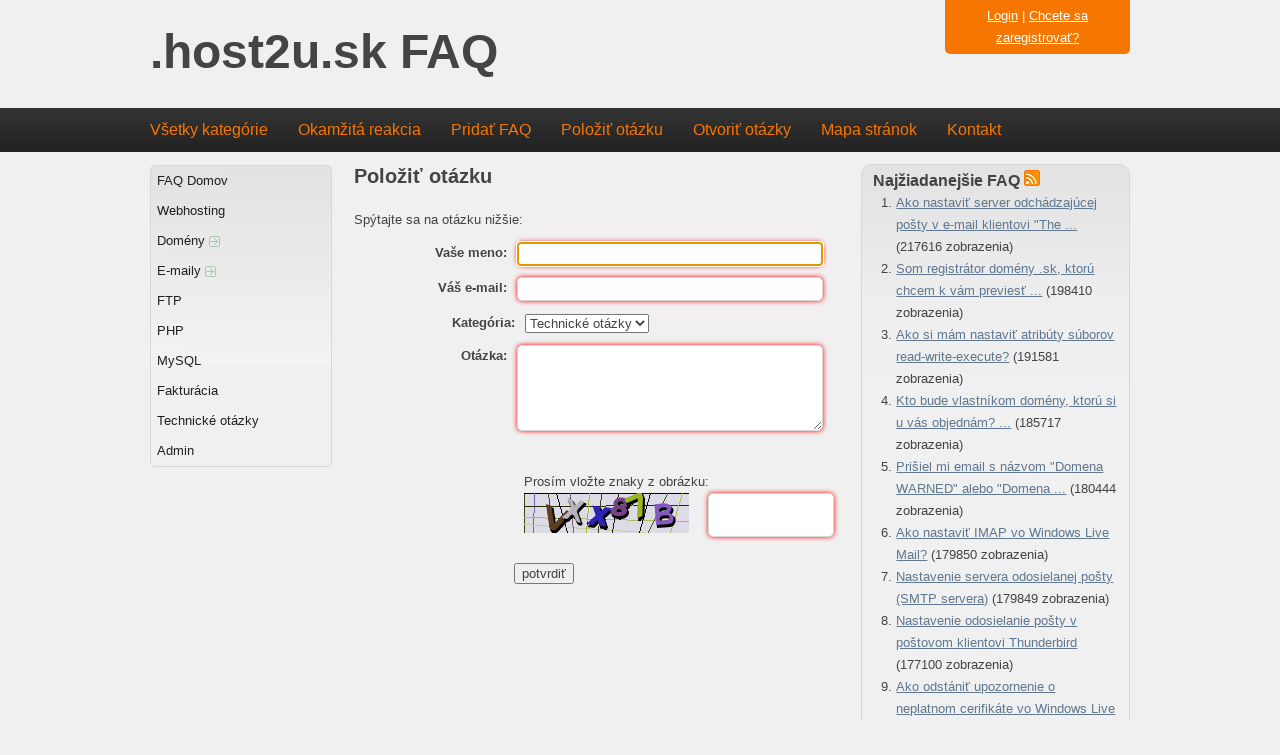

--- FILE ---
content_type: text/html; charset=utf-8
request_url: https://faq.host2u.sk/index.php?sid=650265&lang=sk&action=ask&category_id=10
body_size: 4224
content:
<!doctype html>
<!--[if lt IE 7 ]> <html lang="sk" class="no-js ie6"> <![endif]-->
<!--[if IE 7 ]> <html lang="sk" class="no-js ie7"> <![endif]-->
<!--[if IE 8 ]> <html lang="sk" class="no-js ie8"> <![endif]-->
<!--[if IE 9 ]> <html lang="sk" class="no-js ie9"> <![endif]-->
<!--[if (gt IE 9)|!(IE)]><!--> <html lang="sk" class="no-js"> <!--<![endif]-->
<head>
    <meta charset="utf-8">
    <meta http-equiv="X-UA-Compatible" content="IE=edge,chrome=1">
    
    <title>.host2u.sk FAQ -  powered by phpMyFAQ 2.7.1</title>
    <base href="https://faq.host2u.sk/" />
    
    <meta name="description" content="FAQ webhosting .host2u.sk">
    <meta name="author" content="Admin">
    <meta name="viewport" content="width=device-width; initial-scale=1.0; maximum-scale=1.0;">
    <meta name="application-name" content="phpMyFAQ 2.7.1">
    <meta name="copyright" content="(c) 2001-2011 phpMyFAQ Team">
    <meta name="publisher" content="Admin">
    <meta name="robots" content="INDEX, FOLLOW">
    <meta name="revisit-after" content="7 days">
    <meta name="MSSmartTagsPreventParsing" content="true">
    <!-- Share on Facebook -->
    <meta property="og:title" content=".host2u.sk FAQ -  powered by phpMyFAQ 2.7.1" />
    <meta property="og:description" content="FAQ webhosting .host2u.sk" />
    <meta property="og:image" content="" />
    <link rel="stylesheet" href="template/default/css/style.css?v=1">
    <link rel="stylesheet" media="handheld" href="template/default/css/handheld.css?v=1">
    <link rel="stylesheet" media="print" href="template/default/css/print.css?v=1">
    <script src="inc/js/modernizr.min.js"></script>
    <script src="inc/js/jquery.min.js"></script>
    <script src="inc/js/functions.js"></script>
    <link rel="shortcut icon" href="template/default/favicon.ico">
    <link rel="apple-touch-icon" href="template/default/apple-touch-icon.png">
    
    <link rel="alternate" title="News RSS Feed" type="application/rss+xml" href="feed/news/rss.php">
    <link rel="alternate" title="TopTen RSS Feed" type="application/rss+xml" href="feed/topten/rss.php">
    <link rel="alternate" title="Latest FAQ Records RSS Feed" type="application/rss+xml" href="feed/latest/rss.php">
    <link rel="alternate" title="Open Questions RSS Feed" type="application/rss+xml" href="feed/openquestions/rss.php">
    <link rel="search" type="application/opensearchdescription+xml" title=".host2u.sk FAQ" href="https://faq.host2u.sk/opensearch.php">
</head>
<body dir="ltr">
<!--[if lt IE 8 ]>
<div class="internet-explorer-error">
    Do you know that your Internet Explorer is out of date?<br/>
    Please use Internet Explorer 8+, Mozilla Firefox 4+, Google Chrome, Apple Safari 5+ or Opera 11+
</div>
 <![endif]-->
<header id="header">
    <div id="loginBox">
        
            <div id="loginSelection">
                <a href="#" onclick="javascript:loginForm(); return false;">Login</a> | <a href="?sid=650265&amp;lang=sk&amp;action=register">Chcete sa zaregistrovať?</a>
            </div>
            <div id="loginForm" class="hidden">
                <div class="error"></div>
                <form action="?action=login" method="post">
                    <input type="hidden" name="faqloginaction" value="ask"/>
                    <label for="faqusername">Užívateľské meno:</label><br/>
                    <input type="text" name="faqusername" id="faqusername" size="16" required="required"
                           autofocus="autofocus"/><br/>
                    <label for="faqpassword">Heslo:</label><br/>
                    <input type="password" size="16" name="faqpassword" id="faqpassword" required="required"/>
                    <input type="submit" value="OK"/>
                </form>
                <p><a href="admin/password.php" title="Zabudli ste heslo? Kliknite sem.">Zabudli ste heslo? Kliknite sem.</a></p>
            </div>
    </div>
    <h1>
        <a title=".host2u.sk FAQ" href="https://host2u.sk/phpmyfaq">.host2u.sk FAQ</a>
    </h1>
</header>
<nav>
    <ul>
        <li><a href="index.php?sid=650265&amp;lang=sk&amp;action=show">Všetky kategórie</a></li>
        <li><a href="index.php?sid=650265&amp;lang=sk&amp;action=instantresponse">Okamžitá reakcia</a></li>
        <li><a href="index.php?sid=650265&amp;lang=sk&amp;action=add">Pridať FAQ</a></li>
        <li><a href="index.php?sid=650265&amp;lang=sk&amp;action=ask&category_id=0">Položiť otázku</a></li>
        <li><a href="index.php?sid=650265&amp;lang=sk&amp;action=open">Otvoriť otázky</a></li>
        <li><a href="index.php?sid=650265&amp;lang=sk&amp;action=sitemap&amp;lang=sk">Mapa stránok</a></li>
        <li><a href="index.php?sid=650265&amp;lang=sk&amp;action=contact">Kontakt</a></li>
    </ul>
</nav>
<a id="top"></a>
<div id="content">
    <div id="leftContent">
        <menu id="categories">
            <ul>
                <li class="home"><a href="index.php?sid=650265&amp;lang=sk&amp;">FAQ Domov</a></li>
                	<li><a id="category_1" title="Webhosting" href="/index.php?sid=650265&amp;lang=sk&amp;action=show&amp;cat=1">Webhosting</a></li>
	<li><a id="category_2" title="Domény (Otázky ohľadne registrácie domén) " href="/index.php?sid=650265&amp;lang=sk&amp;action=show&amp;cat=2">Domény <img src="images/more.gif" width="11" height="11" alt="Domény" style="border: none; vertical-align: middle;" /></a></li>
	<li><a id="category_3" title="Otázky ohľadne e-mailov" href="/index.php?sid=650265&amp;lang=sk&amp;action=show&amp;cat=3">E-maily <img src="images/more.gif" width="11" height="11" alt="E-maily" style="border: none; vertical-align: middle;" /></a></li>
	<li><a id="category_5" title="Otázku ohľadne FTP prístupu" href="/index.php?sid=650265&amp;lang=sk&amp;action=show&amp;cat=5">FTP</a></li>
	<li><a id="category_6" title="Otázky ohľadne používania PHP" href="/index.php?sid=650265&amp;lang=sk&amp;action=show&amp;cat=6">PHP</a></li>
	<li><a id="category_7" title="Otázky ohľadne použitia MySQL" href="/index.php?sid=650265&amp;lang=sk&amp;action=show&amp;cat=7">MySQL</a></li>
	<li><a id="category_8" title="Otázky ohľadne fakturácie za služby" href="/index.php?sid=650265&amp;lang=sk&amp;action=show&amp;cat=8">Fakturácia</a></li>
	<li><a id="category_10" title="Technické otázky" href="/index.php?sid=650265&amp;lang=sk&amp;action=show&amp;cat=10">Technické otázky</a></li>
	<li><a id="category_11" title="Pomoc k obsluhe administračného rozhrania" href="/index.php?sid=650265&amp;lang=sk&amp;action=show&amp;cat=11">Admin</a></li>
            </ul>
        </menu>
    </div>
    <div id="mainContent">
        
        
        <h2>Položiť otázku</h2>
            <div id="questionForm">
                <p>Spýtajte sa na otázku nižšie:</p>
            </div>
            <div id="answerForm">
            </div>
            <div id="answers"></div>
            <form id="formValues" action="#" method="post">
                <input type="hidden" name="lang" id="lang" value="sk" />
                <p>
                    <label for="name">Vaše meno:</label>
                    <input type="text" name="name" id="name" value="" size="50"
                           required="required" autofocus="autofocus" />
                </p>
                <p>
                    <label for="email">Váš e-mail:</label>
                    <input type="email" name="email" id="email" value="" size="50"
                           required="required" />
                </p>
                <p>
                    <label for="category">Kategória:</label>
                    <select name="category" id="category" required="required" />
                    	<option value="1">Webhosting</option>
	<option value="2">Domény</option>
	<option value="9">.....SK domény</option>
	<option value="3">E-maily</option>
	<option value="4">....E-mail klienti</option>
	<option value="5">FTP</option>
	<option value="6">PHP</option>
	<option value="7">MySQL</option>
	<option value="8">Fakturácia</option>
	<option value="10" selected="selected">Technické otázky</option>
	<option value="11">Admin</option>
                    </select>
                </p>
                <p>
                    <label for="question">Otázka:</label>
                    <textarea cols="45" rows="5" name="question" id="question" required="required" /></textarea>
                </p>
                <p>
                    <p><div class="captchaInfo">Prosím vložte znaky z obrázku:</div><div class="captchaImage"><img id="captchaImage" src="/index.php?sid=650265&amp;lang=sk&amp;action=ask&amp;gen=img&amp;ck=1768941083" height="40" width="165" border="0" alt="Chuck Norris has counted to infinity. Twice." title="click to refresh" /><div class="captchaRefresh"><a href="javascript:;" onclick="refreshCaptcha('ask');">click to refresh</a></div>&nbsp; &nbsp;<input type="text" name="captcha" id="captcha" class="captcha" size="6" required="required" /><br/></div></p>
                </p>
                <div id="loader"></div>
                <div id="qerror"></div>
                
                <input class="submit" type="submit" id="submitquestion" value="potvrdiť">
            </form>
            <script type="text/javascript" >
            $(function() {
                $('#submitquestion').click(function() {
                    checkQuestion();
                });
                $('form#formValues').submit(function() { return false; });
            });
            </script>
    </div>
    <aside>
        
        <section>
            <header>
                <h3>Najžiadanejšie FAQ <a href="feed/topten/rss.php" target="_blank"><img src="images/feed.png" width="16" height="16" alt="RSS" /></a></h3>
            </header>
            <ol>
                
                <li><a href="/index.php?sid=650265&amp;lang=sk&amp;action=artikel&amp;cat=4&amp;id=10&amp;artlang=sk">Ako nastaviť server odchádzajúcej pošty v e-mail klientovi "The ...</a> (217616 zobrazenia)</li>
                
                <li><a href="/index.php?sid=650265&amp;lang=sk&amp;action=artikel&amp;cat=9&amp;id=8&amp;artlang=sk">Som registrátor domény .sk, ktorú chcem k vám previesť ...</a> (198410 zobrazenia)</li>
                
                <li><a href="/index.php?sid=650265&amp;lang=sk&amp;action=artikel&amp;cat=5&amp;id=12&amp;artlang=sk">Ako si mám nastaviť atribúty súborov read-write-execute?</a> (191581 zobrazenia)</li>
                
                <li><a href="/index.php?sid=650265&amp;lang=sk&amp;action=artikel&amp;cat=2&amp;id=4&amp;artlang=sk">Kto bude vlastníkom domény, ktorú si u vás objednám? ...</a> (185717 zobrazenia)</li>
                
                <li><a href="/index.php?sid=650265&amp;lang=sk&amp;action=artikel&amp;cat=9&amp;id=3&amp;artlang=sk">Prišiel mi email s názvom "Domena WARNED" alebo "Domena ...</a> (180444 zobrazenia)</li>
                
                <li><a href="/index.php?sid=650265&amp;lang=sk&amp;action=artikel&amp;cat=4&amp;id=32&amp;artlang=sk">Ako nastaviť IMAP vo Windows Live Mail?</a> (179850 zobrazenia)</li>
                
                <li><a href="/index.php?sid=650265&amp;lang=sk&amp;action=artikel&amp;cat=4&amp;id=14&amp;artlang=sk">Nastavenie servera odosielanej pošty (SMTP servera)</a> (179849 zobrazenia)</li>
                
                <li><a href="/index.php?sid=650265&amp;lang=sk&amp;action=artikel&amp;cat=4&amp;id=30&amp;artlang=sk">Nastavenie odosielanie pošty v poštovom klientovi Thunderbird</a> (177100 zobrazenia)</li>
                
                <li><a href="/index.php?sid=650265&amp;lang=sk&amp;action=artikel&amp;cat=4&amp;id=31&amp;artlang=sk">Ako odstániť upozornenie o neplatnom cerifikáte vo Windows Live ...</a> (175488 zobrazenia)</li>
                
                <li><a href="/index.php?sid=650265&amp;lang=sk&amp;action=artikel&amp;cat=7&amp;id=19&amp;artlang=sk">Ako nastaviť kódovanie MySQL databázového pripojenia?</a> (174415 zobrazenia)</li>
                
                
            </ol>
        </section>
        <section>
            <header>
                <h3>Posledné FAQ <a href="feed/latest/rss.php" target="_blank"><img src="images/feed.png" width="16" height="16" alt="RSS" /></a></h3>
            </header>
            <ol>
                
                <li><a href="/index.php?sid=650265&amp;lang=sk&amp;action=artikel&amp;cat=4&amp;id=10&amp;artlang=sk">Ako nastaviť server odchádzajúcej pošty v e-mail klientovi "The ...</a> (2012-02-08 13:50)</li>
                
                <li><a href="/index.php?sid=650265&amp;lang=sk&amp;action=artikel&amp;cat=4&amp;id=32&amp;artlang=sk">Ako nastaviť IMAP vo Windows Live Mail?</a> (2012-02-08 13:45)</li>
                
                <li><a href="/index.php?sid=650265&amp;lang=sk&amp;action=artikel&amp;cat=4&amp;id=30&amp;artlang=sk">Nastavenie odosielanie pošty v poštovom klientovi Thunderbird</a> (2012-02-08 13:42)</li>
                
                <li><a href="/index.php?sid=650265&amp;lang=sk&amp;action=artikel&amp;cat=7&amp;id=19&amp;artlang=sk">Ako nastaviť kódovanie MySQL databázového pripojenia?</a> (2012-02-08 10:57)</li>
                
                <li><a href="/index.php?sid=650265&amp;lang=sk&amp;action=artikel&amp;cat=4&amp;id=31&amp;artlang=sk">Ako odstániť upozornenie o neplatnom cerifikáte vo Windows Live ...</a> (2012-02-08 10:41)</li>
                
                
            </ol>
        </section>
        <section>
            <header>
                <h3>Otravné FAQ</h3>
            </header>
            <ul>
                
            </ul>
        </section>
    </aside>
</div>
<footer id="footer">
    <div>
        <section id="userOnline">
            <p>54 užívatelia online | 54 Hostia a 0 Registrovaní</p>
        </section>
        <section>
            <form action="?sid=" method="post">
            <p id="copyrightnote">
                powered by <a href="http://www.phpmyfaq.de" target="_blank">phpMyFAQ</a> 2.7.1 | <select class="language" name="language" id="language" size="1" onchange="this.form.submit();">
	<option value="ar">Arabic</option>
	<option value="eu">Basque</option>
	<option value="bn">Bengali</option>
	<option value="pt-br">Brazilian Portuguese</option>
	<option value="zh">Chinese (Simplified)</option>
	<option value="tw">Chinese (Traditional)</option>
	<option value="cs">Czech</option>
	<option value="da">Danish</option>
	<option value="nl">Dutch</option>
	<option value="en">English</option>
	<option value="fi">Finnish</option>
	<option value="fr">French</option>
	<option value="de">German</option>
	<option value="el">Greek</option>
	<option value="he">Hebrew</option>
	<option value="hi">Hindi</option>
	<option value="hu">Hungarian</option>
	<option value="id">Indonesian</option>
	<option value="it">Italian</option>
	<option value="ja">Japanese</option>
	<option value="ko">Korean</option>
	<option value="lv">Latvian</option>
	<option value="lt">Lithuanian</option>
	<option value="ms">Malay</option>
	<option value="nb">Norwegian Bokm&aring;l</option>
	<option value="fa">Persian</option>
	<option value="pl">Polish</option>
	<option value="pt">Portuguese</option>
	<option value="ro">Romanian</option>
	<option value="ru">Russian</option>
	<option value="sr">Serbian</option>
	<option value="sk" selected="selected">Slovak</option>
	<option value="sl">Slovenian</option>
	<option value="es">Spanish</option>
	<option value="sv">Swedish</option>
	<option value="th">Thai</option>
	<option value="tr">Turkish</option>
	<option value="uk">Ukrainian</option>
	<option value="vi">Vietnamese</option>
	<option value="cy">Welsh</option>
</select>
 <input type="hidden" name="action" value="" />
            </p>
            </form>
        </section>
    </div>
</footer>

<script>
  (function(i,s,o,g,r,a,m){i['GoogleAnalyticsObject']=r;i[r]=i[r]||function(){
  (i[r].q=i[r].q||[]).push(arguments)},i[r].l=1*new Date();a=s.createElement(o),
  m=s.getElementsByTagName(o)[0];a.async=1;a.src=g;m.parentNode.insertBefore(a,m)
  })(window,document,'script','https://www.google-analytics.com/analytics.js','ga');
  ga('create', 'UA-8711105-5', 'auto');
  ga('send', 'pageview');
</script>

</body>
</html>


--- FILE ---
content_type: application/javascript
request_url: https://faq.host2u.sk/inc/js/functions.js
body_size: 3204
content:
/**
 * Some JavaScript functions used in the admin backend
 *
 * The contents of this file are subject to the Mozilla Public License
 * Version 1.1 (the "License"); you may not use this file except in
 * compliance with the License. You may obtain a copy of the License at
 * http://www.mozilla.org/MPL/
 *
 * Software distributed under the License is distributed on an "AS IS"
 * basis, WITHOUT WARRANTY OF ANY KIND, either express or implied. See the
 * License for the specific language governing rights and limitations
 * under the License.
 * 
 * @category  phpMyFAQ
 * @package   JavaScript
 * @author    Thorsten Rinne <thorsten@phpmyfaq.de>
 * @author    Periklis Tsirakidis <tsirakidis@phpdevel.de>
 * @author    Matteo Scaramuccia <matteo@scaramuccia.com>
 * @author    Minoru TODA <todam@netjapan.co.jp>
 * @author    Lars Tiedemann <php@larstiedemann.de>
 * @copyright 2003-2011 phpMyFAQ Team
 * @license   http://www.mozilla.org/MPL/MPL-1.1.html Mozilla Public License Version 1.1
 * @link      http://www.phpmyfaq.de
 * @since     2003-11-13
 */

/**
 * 
 * @param pic
 * @param title
 * @param width
 * @param height
 */
function addAttachment(pic,title,width,height)
{
    popup = window.open(pic, title, 'width='+width+', height='+height+', toolbar=no, directories=no, status=no, scrollbars=no, resizable=yes, menubar=no');
    popup.focus();
}

/**
 * 
 * @param checkBox
 */
function checkAll(checkBox)
{
    var v = checkBox.checked;
    var f = checkBox.form;
    for (var i = 0; i < f.elements.length; i++) {
        if (f.elements[i].type == "checkbox") {
            f.elements[i].checked = v;
            }
        }
}

/**
 * 
 * @param uri
 * @param name
 * @param ext
 * @param cat
 */
function addEngine(uri, name, ext, cat)
{
    if ((typeof window.sidebar == "object") && (typeof window.sidebar.addSearchEngine == "function")) {
        window.sidebar.addSearchEngine(uri+"/"+name+".src", uri+"/images/"+name+"."+ext, name, cat);
    } else {
        alert('Mozilla Firefox, Mozilla or Netscape 6 or later is needed to install the search plugin!');
    }
}

/**
 * Displays or hides a div block
 *
 * @param  string id Id of the block
 * @return void
 */
function showhideCategory(id)
{
    if ($('#' + id).css('display') == 'none') {
        $('#' + id).fadeIn("slow");
    } else {
        $('#' + id).fadeOut("slow");
    }
}


/**
 * Displays or hides the login form
 *
 * @return void
 */
function loginForm()
{
    if ($('#loginForm').hasClass('hidden')) {
        $('#loginForm').removeClass('hidden');
        $('#loginForm').fadeIn();
    } else {
        $('#loginForm').fadeOut();
        $('#loginForm').addClass('hidden');
    }
}

 
/**
 * Displays or hides a configuration block
 * 
 * @param  string container
 * @return void
 */
function toggleConfig(container)
{
    if ($('#config' + container).css('display') == 'none') {
    	$('#config' + container).fadeIn("slow");
    } else {
        $('#config' + container).fadeOut("slow");
    }
}

/**
 * deletes all options from given select-object.
 *
 * @param select
 * @return void
 */
function select_clear(select)
{
    while (select.length > 0) {
        select.remove(0);
    }
}

/**
* adds an option to the given select-object.
*
* @access public
* @author Lars Tiedemann, <php@larstiedemann.de>
* @param select node
* @param string
* @param text node
* @param string
* @return void
*/
function select_addOption(select, value, content, classValue)
{
    var opt;
    opt = document.createElement("option");
    opt.value = value;
    if (classValue) {
        opt.className = classValue;
    }
    opt.appendChild(content);
    select.appendChild(opt);
}

/**
* selects all list options in the select with the given ID.
*
* @access public
* @author Lars Tiedemann, <php@larstiedemann.de>
* @param string
* @return void
*/
function select_selectAll(select_id)
{
    var select_options = document.getElementById(select_id).options;
    for (var i = 0; i < select_options.length; i++) {
        select_options[i].selected = true;
    }
}

/**
* unselects all list options in the select with the given ID.
*
* @access public
* @author Lars Tiedemann, <php@larstiedemann.de>
* @param string
* @return void
*/
function select_unselectAll(select_id)
{
    var select_options = document.getElementById(select_id).options;
    for (var i = 0; i < select_options.length; i++) {
        select_options[i].selected = false;
    }
}

/**
 * checks all checkboxes in form with the given ID.
 *
 * @access  public
 * @author  Lars Tiedemann, <php@larstiedemann.de>
 * @param   string
 * @return  void
 */
function form_checkAll(form_id)
{
    var inputElements = document.getElementById(form_id).getElementsByTagName('input');
    for (var i = 0, ele; ele = inputElements[i]; i++) {
        if (ele.type == "checkbox") {
            ele.checked = true;
        }
    }
}

/**
 * unchecks all checkboxes in form with the given ID.
 *
 * @access  public
 * @author  Lars Tiedemann, <php@larstiedemann.de>
 * @param   string
 * @return  void
 */
function form_uncheckAll(form_id)
{
    var inputElements = document.getElementById(form_id).getElementsByTagName('input');
    for (var i = 0, ele; ele = inputElements[i]; i++) {
        if (ele.type == "checkbox") {
            ele.checked = false;
        }
    }
}

/**
* returns the text content of a child element.
*
* When having a dom structure like this:
* <item id="1">
*   <name>Item Name</name>
*   <value>Text Value</value>
* </item>
* text_getFromParent(document.getElementById(1), "name")
* would return "Item Name".
*
* @access public
* @author Lars Tiedemann, <php@larstiedemann.de>
* @param Object select
* @return void
*/
function text_getFromParent(parentObject, childElement)
{
    var result = "";
    result = parentObject.getElementsByTagName(childElement)[0];
    if (result) {
        if (result.childNodes.length > 1) {
            return result.childNodes[1].nodeValue;
        } else {
            if (result.firstChild) {
                return result.firstChild.nodeValue;
            } else {
                return "";
            }
        }
    } else {
        return "n/a";
    }
}

/**
* deletes all rows from given table-object.
*
* @access public
* @author Lars Tiedemann, <php@larstiedemann.de>
* @param table
* @return void
*/
function table_clear(table)
{
    while (table.rows.length > 0) {
        table.deleteRow(0);
    }
}

/**
* inserts a new row into the given table at the given position.
*
* @access public
* @author Lars Tiedemann, <php@larstiedemann.de>
* @param table
* @param int
* @param node
* @param node
* @return void
*/
function table_addRow(table, rowNumber, col1, col2)
{
    var td1;
    var td2;
    var tr;
    td1 = document.createElement("td");
    td1.appendChild(col1);
    td2 = document.createElement("td");
    td2.appendChild(col2);
    tr = table.insertRow(rowNumber);
    tr.appendChild(td1);
    tr.appendChild(td2);
}

/**
 * Displays or hides the info boxes
 *
 * @return void
 */
function infoBox(infobox_id)
{
    if ($('#' + infobox_id).css('display') == 'none') {
        $('.faqTabContent').hide();
        $('#' + infobox_id).show();
    } else {
        $('#' + infobox_id).hide();
    }
}

/**
 * Saves all content from the given form via Ajax
 *
 * @param string action   Actions: savecomment, savefaq, savequestion,
 *                        saveregistration, savevoting, sendcontact,
 *                        sendtofriends
 * @param string formName Name of the current form
 * 
 * @return void
 */
function saveFormValues(action, formName)
{
    var formValues = $('#formValues');

    $('#loader').show();
    $('#loader').fadeIn(400).html('<img src="images/ajax-loader.gif" />Saving ...');

    $.ajax({
        type:     'post',
        url:      'ajaxservice.php?action=' + action,
        data:     formValues.serialize(),
        dataType: 'json',
        cache:    false,
        success:  function(json) {
            if (json.success == undefined) {
                $('#' + formName + 's').html('<p class="error">' + json.error + '</p>');
                $('#loader').hide();
            } else {
                $('#' + formName + 's').html('<p class="success">' + json.success + '</p>');
                $('#' + formName + 's').fadeIn("slow");
                $('#loader').hide();
                $('#' + formName + 'Form').hide();
                $('#formValues')[0].reset();
                // @todo add reload of content
            }
        }
    });
    
    return false;
}

/**
 * Auto-suggest function for instant response
 *
 * @return void
 */
function autoSuggest()
{
    $('input#instantfield').keyup(function()
    {
        var search   = $('#instantfield').val();
        var language = $('#ajaxlanguage').val();
        var category = $('#searchcategory').val();

        if (search.length > 0) {
            $.ajax({
                type:    "POST",
                url:     "ajaxresponse.php",
                data:    "search=" + search + "&ajaxlanguage=" + language + "&searchcategory=" + category,
                success: function(searchresults)
                {
                    $("#instantresponse").empty();
                    if (searchresults.length > 0)  {
                        $("#instantresponse").append(searchresults);
                    }
                }
            });
        }
    });

    $('#instantform').submit(function()
    {
        return false;
    });
}

/**
 * Saves the voting by Ajax
 * 
 * @param type
 * @param id
 * @param value
 */
function saveVoting(type, id, value)
{
    $.ajax({
        type:     'post',
        url:      'ajaxservice.php?action=savevoting',
        data:     'type=' + type + '&id=' + id + '&vote=' + value,
        dataType: 'json',
        cache:    false,
        success:  function(json) {
            if (json.success == undefined) {
                $('#votings').html('<p class="error">' + json.error + '</p>');
                $('#loader').hide();
            } else {
                $('#votings').html('<p class="success">' + json.success + '</p>');
                $('#votings').fadeIn("slow");
                $('#loader').hide();
                $('#votingForm').hide();
            }
        }
    });

    return false;
}

/**
 * Checks the content of a question by Ajax
 *
 * @param type
 * @param id
 * @param value
 */
function checkQuestion()
{
    var formValues = $('#formValues');

    $('#loader').show();
    $('#loader').fadeIn(400).html('<img src="images/ajax-loader.gif" />Saving ...');

    $.ajax({
        type:     'post',
        url:      'ajaxservice.php?action=savequestion',
        data:     formValues.serialize(),
        dataType: 'json',
        cache:    false,
        success:  function(json) {
            if (json.result == undefined && json.success == undefined) {
                $('#qerror').html('<p class="error">' + json.error + '</p>');
                $('#loader').hide();
            } else if (json.success == undefined) {
                $('#qerror').empty();
                $('#questionForm').fadeOut('slow');
                $('#answerForm').html(json.result);
                $('#answerForm').fadeIn("slow");
                $('#loader').hide();
                $('#formValues').append('<input type="hidden" name="save" value="1" />');
                $('#captcha').val('');
                refreshCaptcha('ask');
            } else {
                $('#answers').html('<p class="success">' + json.success + '</p>');
                $('#answers').fadeIn("slow");
                $('#answerForm').fadeOut('slow');
                $('#loader').hide();
                $('#formValues').hide();
            }
        }
    });

    return false;
}

/**
 * Refreshes a captcha image
 * 
 * @param string action
 */
function refreshCaptcha(action)
{
    $.ajax({
        url: 'index.php?action=' + action + '&gen=img&ck=' + new Date().getTime(),
        success: function(result) {
            $("#captchaImage").attr('src', 'index.php?action=' + action + '&gen=img&ck=' + new Date().getTime());
            $("#captcha").val('');
        }
    });
}